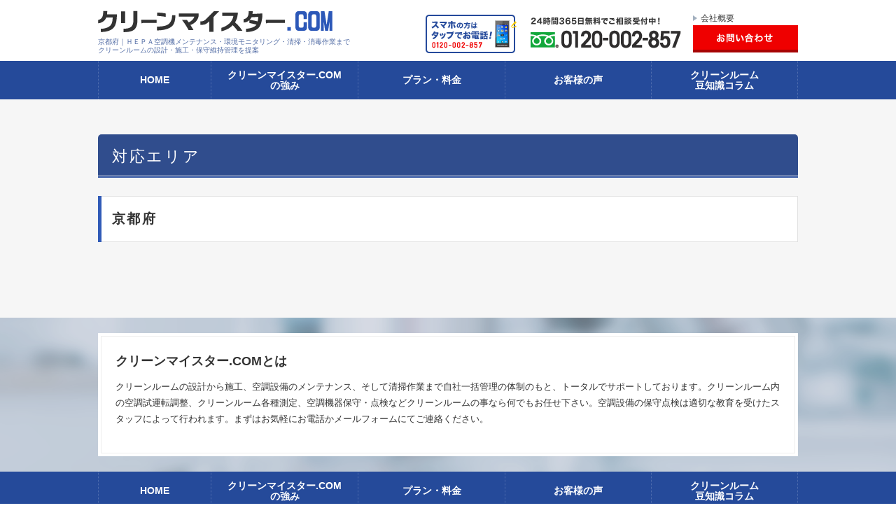

--- FILE ---
content_type: text/html; charset=UTF-8
request_url: https://cleanroom-maintenance.com/area/pref_kyoto/
body_size: 5802
content:
<!DOCTYPE HTML>
<html lang="ja">
<head>
<meta charset="utf-8">
<meta name="viewport" content="width=1000">
<title>京都府 | クリーンルームの設計・施工、空調設備メンテナンス｜クリーンマイスター.COM</title>
<meta name="description" content="京都府｜クリーンルームメンテナンス・保守・維持管理は当社にお任せください。特に空調機メンテナンスは10,000台以上の実績！なぜ当社が選ばれるのか？4ツのポイントをごらんください。全国対応・低コスト・クリーンルーム設計・施工を安価にご提案！">
<meta name="keywords" content="京都府,クリーンルーム,メンテナンス,HEPA,空調機,修理,保守,環境モニタリング,測定,清掃,消毒,設計,施工,維持管理,HEPAフィルター販売,ULPAフィルター販売,エアシャワー販売,クリーンルーム用清掃器材販売,洗浄剤販売">
<!-- favicon -->
<link rel="icon" href="https://cleanroom-maintenance.com/cms/wp-content/themes/cleanroom/img/common/favicon.ico">
<!-- css -->
<link rel="stylesheet" href="https://cleanroom-maintenance.com/cms/wp-content/themes/cleanroom/css/reset.css">
<link rel="stylesheet" href="https://cleanroom-maintenance.com/cms/wp-content/themes/cleanroom/css/common.css">
<link rel="stylesheet" href="https://cleanroom-maintenance.com/cms/wp-content/themes/cleanroom/css/unique.css">
<link rel="stylesheet" href="https://cleanroom-maintenance.com/cms/wp-content/themes/cleanroom/style.css">
<meta name='robots' content='max-image-preview:large' />
	<style>img:is([sizes="auto" i], [sizes^="auto," i]) { contain-intrinsic-size: 3000px 1500px }</style>
	
<!-- All in One SEO Pack 2.3.12.1 by Michael Torbert of Semper Fi Web Design[107,156] -->
<link rel="canonical" href="https://cleanroom-maintenance.com/area/pref_kyoto/" />
<!-- /all in one seo pack -->
<link rel='stylesheet' id='wp-block-library-css' href='https://cleanroom-maintenance.com/cms/wp-includes/css/dist/block-library/style.min.css?ver=6.8.3' type='text/css' media='all' />
<style id='classic-theme-styles-inline-css' type='text/css'>
/*! This file is auto-generated */
.wp-block-button__link{color:#fff;background-color:#32373c;border-radius:9999px;box-shadow:none;text-decoration:none;padding:calc(.667em + 2px) calc(1.333em + 2px);font-size:1.125em}.wp-block-file__button{background:#32373c;color:#fff;text-decoration:none}
</style>
<style id='global-styles-inline-css' type='text/css'>
:root{--wp--preset--aspect-ratio--square: 1;--wp--preset--aspect-ratio--4-3: 4/3;--wp--preset--aspect-ratio--3-4: 3/4;--wp--preset--aspect-ratio--3-2: 3/2;--wp--preset--aspect-ratio--2-3: 2/3;--wp--preset--aspect-ratio--16-9: 16/9;--wp--preset--aspect-ratio--9-16: 9/16;--wp--preset--color--black: #000000;--wp--preset--color--cyan-bluish-gray: #abb8c3;--wp--preset--color--white: #ffffff;--wp--preset--color--pale-pink: #f78da7;--wp--preset--color--vivid-red: #cf2e2e;--wp--preset--color--luminous-vivid-orange: #ff6900;--wp--preset--color--luminous-vivid-amber: #fcb900;--wp--preset--color--light-green-cyan: #7bdcb5;--wp--preset--color--vivid-green-cyan: #00d084;--wp--preset--color--pale-cyan-blue: #8ed1fc;--wp--preset--color--vivid-cyan-blue: #0693e3;--wp--preset--color--vivid-purple: #9b51e0;--wp--preset--gradient--vivid-cyan-blue-to-vivid-purple: linear-gradient(135deg,rgba(6,147,227,1) 0%,rgb(155,81,224) 100%);--wp--preset--gradient--light-green-cyan-to-vivid-green-cyan: linear-gradient(135deg,rgb(122,220,180) 0%,rgb(0,208,130) 100%);--wp--preset--gradient--luminous-vivid-amber-to-luminous-vivid-orange: linear-gradient(135deg,rgba(252,185,0,1) 0%,rgba(255,105,0,1) 100%);--wp--preset--gradient--luminous-vivid-orange-to-vivid-red: linear-gradient(135deg,rgba(255,105,0,1) 0%,rgb(207,46,46) 100%);--wp--preset--gradient--very-light-gray-to-cyan-bluish-gray: linear-gradient(135deg,rgb(238,238,238) 0%,rgb(169,184,195) 100%);--wp--preset--gradient--cool-to-warm-spectrum: linear-gradient(135deg,rgb(74,234,220) 0%,rgb(151,120,209) 20%,rgb(207,42,186) 40%,rgb(238,44,130) 60%,rgb(251,105,98) 80%,rgb(254,248,76) 100%);--wp--preset--gradient--blush-light-purple: linear-gradient(135deg,rgb(255,206,236) 0%,rgb(152,150,240) 100%);--wp--preset--gradient--blush-bordeaux: linear-gradient(135deg,rgb(254,205,165) 0%,rgb(254,45,45) 50%,rgb(107,0,62) 100%);--wp--preset--gradient--luminous-dusk: linear-gradient(135deg,rgb(255,203,112) 0%,rgb(199,81,192) 50%,rgb(65,88,208) 100%);--wp--preset--gradient--pale-ocean: linear-gradient(135deg,rgb(255,245,203) 0%,rgb(182,227,212) 50%,rgb(51,167,181) 100%);--wp--preset--gradient--electric-grass: linear-gradient(135deg,rgb(202,248,128) 0%,rgb(113,206,126) 100%);--wp--preset--gradient--midnight: linear-gradient(135deg,rgb(2,3,129) 0%,rgb(40,116,252) 100%);--wp--preset--font-size--small: 13px;--wp--preset--font-size--medium: 20px;--wp--preset--font-size--large: 36px;--wp--preset--font-size--x-large: 42px;--wp--preset--spacing--20: 0.44rem;--wp--preset--spacing--30: 0.67rem;--wp--preset--spacing--40: 1rem;--wp--preset--spacing--50: 1.5rem;--wp--preset--spacing--60: 2.25rem;--wp--preset--spacing--70: 3.38rem;--wp--preset--spacing--80: 5.06rem;--wp--preset--shadow--natural: 6px 6px 9px rgba(0, 0, 0, 0.2);--wp--preset--shadow--deep: 12px 12px 50px rgba(0, 0, 0, 0.4);--wp--preset--shadow--sharp: 6px 6px 0px rgba(0, 0, 0, 0.2);--wp--preset--shadow--outlined: 6px 6px 0px -3px rgba(255, 255, 255, 1), 6px 6px rgba(0, 0, 0, 1);--wp--preset--shadow--crisp: 6px 6px 0px rgba(0, 0, 0, 1);}:where(.is-layout-flex){gap: 0.5em;}:where(.is-layout-grid){gap: 0.5em;}body .is-layout-flex{display: flex;}.is-layout-flex{flex-wrap: wrap;align-items: center;}.is-layout-flex > :is(*, div){margin: 0;}body .is-layout-grid{display: grid;}.is-layout-grid > :is(*, div){margin: 0;}:where(.wp-block-columns.is-layout-flex){gap: 2em;}:where(.wp-block-columns.is-layout-grid){gap: 2em;}:where(.wp-block-post-template.is-layout-flex){gap: 1.25em;}:where(.wp-block-post-template.is-layout-grid){gap: 1.25em;}.has-black-color{color: var(--wp--preset--color--black) !important;}.has-cyan-bluish-gray-color{color: var(--wp--preset--color--cyan-bluish-gray) !important;}.has-white-color{color: var(--wp--preset--color--white) !important;}.has-pale-pink-color{color: var(--wp--preset--color--pale-pink) !important;}.has-vivid-red-color{color: var(--wp--preset--color--vivid-red) !important;}.has-luminous-vivid-orange-color{color: var(--wp--preset--color--luminous-vivid-orange) !important;}.has-luminous-vivid-amber-color{color: var(--wp--preset--color--luminous-vivid-amber) !important;}.has-light-green-cyan-color{color: var(--wp--preset--color--light-green-cyan) !important;}.has-vivid-green-cyan-color{color: var(--wp--preset--color--vivid-green-cyan) !important;}.has-pale-cyan-blue-color{color: var(--wp--preset--color--pale-cyan-blue) !important;}.has-vivid-cyan-blue-color{color: var(--wp--preset--color--vivid-cyan-blue) !important;}.has-vivid-purple-color{color: var(--wp--preset--color--vivid-purple) !important;}.has-black-background-color{background-color: var(--wp--preset--color--black) !important;}.has-cyan-bluish-gray-background-color{background-color: var(--wp--preset--color--cyan-bluish-gray) !important;}.has-white-background-color{background-color: var(--wp--preset--color--white) !important;}.has-pale-pink-background-color{background-color: var(--wp--preset--color--pale-pink) !important;}.has-vivid-red-background-color{background-color: var(--wp--preset--color--vivid-red) !important;}.has-luminous-vivid-orange-background-color{background-color: var(--wp--preset--color--luminous-vivid-orange) !important;}.has-luminous-vivid-amber-background-color{background-color: var(--wp--preset--color--luminous-vivid-amber) !important;}.has-light-green-cyan-background-color{background-color: var(--wp--preset--color--light-green-cyan) !important;}.has-vivid-green-cyan-background-color{background-color: var(--wp--preset--color--vivid-green-cyan) !important;}.has-pale-cyan-blue-background-color{background-color: var(--wp--preset--color--pale-cyan-blue) !important;}.has-vivid-cyan-blue-background-color{background-color: var(--wp--preset--color--vivid-cyan-blue) !important;}.has-vivid-purple-background-color{background-color: var(--wp--preset--color--vivid-purple) !important;}.has-black-border-color{border-color: var(--wp--preset--color--black) !important;}.has-cyan-bluish-gray-border-color{border-color: var(--wp--preset--color--cyan-bluish-gray) !important;}.has-white-border-color{border-color: var(--wp--preset--color--white) !important;}.has-pale-pink-border-color{border-color: var(--wp--preset--color--pale-pink) !important;}.has-vivid-red-border-color{border-color: var(--wp--preset--color--vivid-red) !important;}.has-luminous-vivid-orange-border-color{border-color: var(--wp--preset--color--luminous-vivid-orange) !important;}.has-luminous-vivid-amber-border-color{border-color: var(--wp--preset--color--luminous-vivid-amber) !important;}.has-light-green-cyan-border-color{border-color: var(--wp--preset--color--light-green-cyan) !important;}.has-vivid-green-cyan-border-color{border-color: var(--wp--preset--color--vivid-green-cyan) !important;}.has-pale-cyan-blue-border-color{border-color: var(--wp--preset--color--pale-cyan-blue) !important;}.has-vivid-cyan-blue-border-color{border-color: var(--wp--preset--color--vivid-cyan-blue) !important;}.has-vivid-purple-border-color{border-color: var(--wp--preset--color--vivid-purple) !important;}.has-vivid-cyan-blue-to-vivid-purple-gradient-background{background: var(--wp--preset--gradient--vivid-cyan-blue-to-vivid-purple) !important;}.has-light-green-cyan-to-vivid-green-cyan-gradient-background{background: var(--wp--preset--gradient--light-green-cyan-to-vivid-green-cyan) !important;}.has-luminous-vivid-amber-to-luminous-vivid-orange-gradient-background{background: var(--wp--preset--gradient--luminous-vivid-amber-to-luminous-vivid-orange) !important;}.has-luminous-vivid-orange-to-vivid-red-gradient-background{background: var(--wp--preset--gradient--luminous-vivid-orange-to-vivid-red) !important;}.has-very-light-gray-to-cyan-bluish-gray-gradient-background{background: var(--wp--preset--gradient--very-light-gray-to-cyan-bluish-gray) !important;}.has-cool-to-warm-spectrum-gradient-background{background: var(--wp--preset--gradient--cool-to-warm-spectrum) !important;}.has-blush-light-purple-gradient-background{background: var(--wp--preset--gradient--blush-light-purple) !important;}.has-blush-bordeaux-gradient-background{background: var(--wp--preset--gradient--blush-bordeaux) !important;}.has-luminous-dusk-gradient-background{background: var(--wp--preset--gradient--luminous-dusk) !important;}.has-pale-ocean-gradient-background{background: var(--wp--preset--gradient--pale-ocean) !important;}.has-electric-grass-gradient-background{background: var(--wp--preset--gradient--electric-grass) !important;}.has-midnight-gradient-background{background: var(--wp--preset--gradient--midnight) !important;}.has-small-font-size{font-size: var(--wp--preset--font-size--small) !important;}.has-medium-font-size{font-size: var(--wp--preset--font-size--medium) !important;}.has-large-font-size{font-size: var(--wp--preset--font-size--large) !important;}.has-x-large-font-size{font-size: var(--wp--preset--font-size--x-large) !important;}
:where(.wp-block-post-template.is-layout-flex){gap: 1.25em;}:where(.wp-block-post-template.is-layout-grid){gap: 1.25em;}
:where(.wp-block-columns.is-layout-flex){gap: 2em;}:where(.wp-block-columns.is-layout-grid){gap: 2em;}
:root :where(.wp-block-pullquote){font-size: 1.5em;line-height: 1.6;}
</style>
<link rel='stylesheet' id='contact-form-7-css' href='https://cleanroom-maintenance.com/cms/wp-content/plugins/contact-form-7/includes/css/styles.css?ver=6.1.4' type='text/css' media='all' />
<link rel='stylesheet' id='wp-pagenavi-css' href='https://cleanroom-maintenance.com/cms/wp-content/plugins/wp-pagenavi/pagenavi-css.css?ver=2.70' type='text/css' media='all' />

<!-- Google Tag Manager -->
<script>(function(w,d,s,l,i){w[l]=w[l]||[];w[l].push({'gtm.start':
new Date().getTime(),event:'gtm.js'});var f=d.getElementsByTagName(s)[0],
j=d.createElement(s),dl=l!='dataLayer'?'&l='+l:'';j.async=true;j.src=
'https://www.googletagmanager.com/gtm.js?id='+i+dl;f.parentNode.insertBefore(j,f);
})(window,document,'script','dataLayer','GTM-TJ59CD7B');</script>
<!-- End Google Tag Manager -->
</head>
<body id="area">
<!-- Google Tag Manager (noscript) -->
<noscript><iframe src="https://www.googletagmanager.com/ns.html?id=GTM-TJ59CD7B"
height="0" width="0" style="display:none;visibility:hidden"></iframe></noscript>
<!-- End Google Tag Manager (noscript) -->
<div id="wrapper">
	<header id="gHeader" role="banner" itemscope itemtype="https://schema.org/WPHeader">
		<div class="inner cf">
			<div class="headerLeft fl">
			<p class="logo"><a href="https://cleanroom-maintenance.com/"><img src="https://cleanroom-maintenance.com/cms/wp-content/themes/cleanroom/img/common/header/logo.png" alt="クリーンマイスター.COM"></a></p>
			<p class="tit fs10">京都府｜ＨＥＰＡ空調機メンテナンス・環境モニタリング・清掃・消毒作業まで<br>クリーンルームの設計・施工・保守維持管理を提案</p>
			</div>
			<!-- /.headerLeft -->
			<div class="headerRight fr cf">
				<div class="telArea fl mt25 mr15">
					<p class="tap"><a href="tel:0120002857"><img src="https://cleanroom-maintenance.com/cms/wp-content/themes/cleanroom/img/common/header/btn_tel01.png" alt="スマホの方はタップでお電話！"></a></p>
					<p class="tel"><img src="https://cleanroom-maintenance.com/cms/wp-content/themes/cleanroom/img/common/header/txt_tel01.png" alt="24時間365日無料でご相談受付中！ 0120-"></p>
				</div>
				<div class="contact fl">
					<ul class="subNav cf fs12">
						<li class="fl"><a href="https://cleanroom-maintenance.com/company/">会社概要</a></li>
					</ul>
					<p class="btn fl"><a href="https://cleanroom-maintenance.com/contact/"><img src="https://cleanroom-maintenance.com/cms/wp-content/themes/cleanroom/img/common/header/btn_contact01_n.png" alt="お問い合わせ"></a></p>
				</div>
			</div>
			<!-- /.headerRight -->
		</div>
	</header>
	<!-- /#gHeader -->
	<nav id="gNav" role="navigation" itemscope itemtype="https://www.schema.org/SiteNavigationElement">
		<div class="inner cf">
			<ul>
				<li itemprop="name"><a href="https://cleanroom-maintenance.com/" itemprop="URL">HOME</a></li>
				<li itemprop="name"><a href="https://cleanroom-maintenance.com/strong/" itemprop="URL">クリーンマイスター.COM<br>の強み</a></li>
				<li itemprop="name"><a href="https://cleanroom-maintenance.com/price/" itemprop="URL">プラン・料金</a></li>
				<li itemprop="name"><a href="https://cleanroom-maintenance.com/voice/" itemprop="URL">お客様の声</a></li>
				<li itemprop="name"><a href="https://cleanroom-maintenance.com/column/" itemprop="URL">クリーンルーム<br>豆知識コラム</a></li>
			</ul>
		</div>
	</nav>
	<!-- /#gNav -->



	<main role="main" id="main">
		<div class="mainIn inner cf pt50">
			<div id="contents" class="fr">
				<p class="titCmn01">対応エリア</p>
				<article class="secCmn01 singlePage">
																<h1 id="postID108" class="titCmn02">京都府</h1>
						<div class="boxBody01"></div>
																			</article>
			</div>
		</div>
	</main>
	<!-- /#main -->
	<footer id="gFooter" role="contentinfo" itemscope itemtype="https://schema.org/WPFooter">
		<div class="js-pagetop pagetop"><a href="#top"><img src="https://cleanroom-maintenance.com/cms/wp-content/themes/cleanroom/img/common/footer/btn_pagetop01_n.png" alt="ページトップへ"></a></div>
		<div class="footerContents">
			<div class="inner">
				<p class="tit fs18 bold mb10">クリーンマイスター.COMとは</p>
				<p class="txt fs13 lh18">クリーンルームの設計から施工、空調設備のメンテナンス、そして清掃作業まで自社一括管理の体制のもと、トータルでサポートしております。クリーンルーム内の空調試運転調整、クリーンルーム各種測定、空調機器保守・点検などクリーンルームの事なら何でもお任せ下さい。空調設備の保守点検は適切な教育を受けたスタッフによって行われます。まずはお気軽にお電話かメールフォームにてご連絡ください。</p>
			</div>
		</div>
		<!-- /.footerContents -->
		<div class="footerNav" id="footenNav">
			<div class="inner cf">
				<ul class="inner fs12">
					<li><a href="https://cleanroom-maintenance.com/">HOME</a></li>
					<li><a href="https://cleanroom-maintenance.com/strong/">クリーンマイスター.COM<br>の強み</a></li>
					<li><a href="https://cleanroom-maintenance.com/price/">プラン・料金</a></li>
					<li><a href="https://cleanroom-maintenance.com/voice/">お客様の声</a></li>
					<li><a href="https://cleanroom-maintenance.com/column/">クリーンルーム<br>豆知識コラム</a></li>
				</ul>
			</div>
		</div>
		<!-- /.footerBottom -->
		<div class="footerBottom">
			<div class="inner cf">
				<div class="footerLeft fl">
				<p class="logo mt20 mb10"><a href="https://cleanroom-maintenance.com/"><img src="https://cleanroom-maintenance.com/cms/wp-content/themes/cleanroom/img/common/header/logo.png" alt="クリーンマイスター.COM"></a></p>
				<p class="tit fs10">近畿地区（大阪・京都・滋賀・兵庫・奈良・和歌山）の安心・信頼の品質管理を支えるクリーンルームメンテナンス専門サイト</p>
				</div>
				<!-- /.footerLeft -->
				<div class="footerRight fr cf">
					<div class="telArea fl mt25 mr15">
						<p class="tel"><img src="https://cleanroom-maintenance.com/cms/wp-content/themes/cleanroom/img/common/header/txt_tel01.png" alt="24時間365日無料でご相談受付中！ 0120-"></p>
					</div>
					<div class="contact fl">
						<ul class="subNav cf fs12">
							<li class="fl"><a href="https://cleanroom-maintenance.com/company/">会社概要</a></li>
						</ul>
						<p class="btn fl"><a href="https://cleanroom-maintenance.com/contact/"><img src="https://cleanroom-maintenance.com/cms/wp-content/themes/cleanroom/img/common/header/btn_contact01_n.png" alt="お問い合わせ"></a></p>
					</div>
					<p class="btnTell fl"><a href="tel:0120-002-857"><img src="/cms/wp-content/themes/cleanroom/img/common/header/btn_tel01.png" alt="スマホの方はタップでお電話！"></a></p>
				</div>
				<!-- /.footerRight -->
			</div>
			<p class="areaLine">
				<a href="https://line.me/R/ti/p/%40vqh1805m" target="_blank"><img src="/cms/wp-content/themes/cleanroom/img/common/footer/btn_line01.png" alt="LINEの友達申請はこちらから"></a>
			</p>
			<!-- /.areaLine -->
		</div>
		<!-- /.footerBottom -->
		<div class="copyWrap pt15 pb15">
			<div class="inner cf">
				<p class="copy fs12">Copyright &copy; クリーンマイスター.COM. All Rights Reserved.</p>
			</div>
		</div>
		<!-- /.copyWrap -->
	</footer>
	<!-- /#gFooter -->
</div>
<!-- /#wrapper -->
<script src="https://cleanroom-maintenance.com/cms/wp-content/themes/cleanroom/js/common.js"></script>
<script src="https://cleanroom-maintenance.com/cms/wp-content/themes/cleanroom/js/jquery.matchHeight.js"></script>
<script>
(function($){
"use strict";

$(window).on("load",function(){
	$('.matchHeight').matchHeight();
});

})(jQuery);
</script>
<script type="speculationrules">
{"prefetch":[{"source":"document","where":{"and":[{"href_matches":"\/*"},{"not":{"href_matches":["\/cms\/wp-*.php","\/cms\/wp-admin\/*","\/cms\/wp-content\/uploads\/*","\/cms\/wp-content\/*","\/cms\/wp-content\/plugins\/*","\/cms\/wp-content\/themes\/cleanroom\/*","\/*\\?(.+)"]}},{"not":{"selector_matches":"a[rel~=\"nofollow\"]"}},{"not":{"selector_matches":".no-prefetch, .no-prefetch a"}}]},"eagerness":"conservative"}]}
</script>
<script type="text/javascript" src="https://cleanroom-maintenance.com/cms/wp-includes/js/dist/hooks.min.js?ver=4d63a3d491d11ffd8ac6" id="wp-hooks-js"></script>
<script type="text/javascript" src="https://cleanroom-maintenance.com/cms/wp-includes/js/dist/i18n.min.js?ver=5e580eb46a90c2b997e6" id="wp-i18n-js"></script>
<script type="text/javascript" id="wp-i18n-js-after">
/* <![CDATA[ */
wp.i18n.setLocaleData( { 'text direction\u0004ltr': [ 'ltr' ] } );
/* ]]> */
</script>
<script type="text/javascript" src="https://cleanroom-maintenance.com/cms/wp-content/plugins/contact-form-7/includes/swv/js/index.js?ver=6.1.4" id="swv-js"></script>
<script type="text/javascript" id="contact-form-7-js-translations">
/* <![CDATA[ */
( function( domain, translations ) {
	var localeData = translations.locale_data[ domain ] || translations.locale_data.messages;
	localeData[""].domain = domain;
	wp.i18n.setLocaleData( localeData, domain );
} )( "contact-form-7", {"translation-revision-date":"2025-11-30 08:12:23+0000","generator":"GlotPress\/4.0.3","domain":"messages","locale_data":{"messages":{"":{"domain":"messages","plural-forms":"nplurals=1; plural=0;","lang":"ja_JP"},"This contact form is placed in the wrong place.":["\u3053\u306e\u30b3\u30f3\u30bf\u30af\u30c8\u30d5\u30a9\u30fc\u30e0\u306f\u9593\u9055\u3063\u305f\u4f4d\u7f6e\u306b\u7f6e\u304b\u308c\u3066\u3044\u307e\u3059\u3002"],"Error:":["\u30a8\u30e9\u30fc:"]}},"comment":{"reference":"includes\/js\/index.js"}} );
/* ]]> */
</script>
<script type="text/javascript" id="contact-form-7-js-before">
/* <![CDATA[ */
var wpcf7 = {
    "api": {
        "root": "https:\/\/cleanroom-maintenance.com\/wp-json\/",
        "namespace": "contact-form-7\/v1"
    }
};
/* ]]> */
</script>
<script type="text/javascript" src="https://cleanroom-maintenance.com/cms/wp-content/plugins/contact-form-7/includes/js/index.js?ver=6.1.4" id="contact-form-7-js"></script>
</body>
</html>

--- FILE ---
content_type: text/css
request_url: https://cleanroom-maintenance.com/cms/wp-content/themes/cleanroom/css/common.css
body_size: 3768
content:
@charset 'UTF-8';
/*!
============================ Common CSS ============================

	共通CSS
		1. General
		2. Layout
		3. Utility

--------------------------------------------------------------------

		z-index
			~1000	used by slick
			2000~	fixed header
			3000~	news at HOME
			4000~	gNav
			5000~	fixed button at HOME

====================================================================
*/
/*!!! 1. General
*******************************************************************/
*,
:after,
:before {
	-o-box-sizing: border-box;
	-ms-box-sizing: border-box;
	box-sizing: border-box;
}

html {
	overflow: auto;
	font-size: 13px;
	-webkit-font-smoothing: antialiased;
}

body {
	overflow: hidden;
	min-width: 1000px;
	font-family: 'メイリオ',Meiryo,'ＭＳ Ｐゴシック','Hiragino Kaku Gothic Pro','ヒラギノ角ゴ Pro W3',sans-serif;
	color: #333;
	font-size: 13px;
	line-height: 1.7;
	letter-spacing: 0;
	background: #fff;
	-webkit-text-size-adjust: 100%;
	-ms-text-size-adjust: 100%;
}

a {
	color: inherit;
	text-decoration: none;
}

/*! clearfix
======================================================= */
.cf:after {
	content: '';
	display: block;
	clear: both;
}

/*!!! 2. Layout
*******************************************************************/
#wrapper {
	position: relative;
}

.inner {
	width: 1000px;
	margin: 0 auto;
}

/*! .cmnContact01
======================================================= */
.cmnContact01 {
	box-sizing: border-box;
	height: 262px;
	padding: 40px 0 0 28px;
	background: url('../img/common/inc_contact/bg_contact01.png') no-repeat;
}
.cmnContact01 .contactTit {
	padding-bottom: 40px;
}
.cmnContact01 .tel {
	padding-right: 11px;
}
.cmnContact01 .btn {
	padding-top: 1px;
}

/*! .cmnTable01
======================================================= */
.cmnTable01 {
	width: 100%;
	border: 1px solid #d1d1d1;
}
.cmnTable01 th,
.cmnTable01 td {
	border: 1px solid #d1d1d1;
}
.cmnTable01 th {
	text-align: center;
	background-color: #f6f6f6;
	padding: 5px 0;
}
.cmnTable01 td {
	font-size: 12px;
	padding: 7px 18px 6px 18px;
}

/*! .cmnBtnArea01
======================================================= */
.cmnBtnArea01 {
	background: url('../img/common//bg_pattern01.png');
	padding: 22px 0 23px;
	text-align: center;
}

/*! .wp-pagenavi
======================================================= */
.wp-pagenavi {
	text-align: center;
	margin: 30px auto;
}


/*! #gHeader
======================================================= */
#gHeader {
	width: 100%;
}
#gHeader .headerLeft .logo{
	margin:15px 0 8px;
}
#gHeader .headerLeft .tit {
	width: 460px;
	color: #546ea6;
	font-weight: normal;
	line-height: 1.2;
}
#gHeader .telArea {
	position: relative;
	margin: 24px 17px 0 0;
}
#gHeader .telArea .tap{
	position:absolute;
	top: -3px;
	left: -150px;
}
#gHeader .contact {
	margin-bottom: 12px;
}
#gHeader .contact .subNav {
	margin: 16px 0 0;
}
#gHeader .contact .subNav li a:before {
	content: '';
	display: inline-block;
	width: 0;
	height: 0;
	border-style: solid;
	border-width: 4px 0 4px 6px;
	border-color: transparent transparent transparent #a3b0bf;
	margin-right: 5px;
}
#gHeader .contact .subNav li a:hover {
	text-decoration: underline;
}

/*! #gNav
======================================================= */
#gNav {
	background: #254a9a;
}
#gNav ul {
	display: table;
	table-layout: fixed;
}
#gNav li {
	display: table-cell;
	border-left: 1px dotted #516eaf;
	vertical-align: middle;
}
#gNav li:last-child {
	border-right: 1px dotted #516eaf;
}
#gNav li a {
	display: block;
	font-size: 14px;
	line-height: 1.14;
	color: #fff;
	padding: 13px 0 12px;
	font-weight: bold;
	text-align: center;
}

#gNav li:nth-child(1) {
	z-index: 6;
	width: 161px;
}

#gNav li:nth-child(2) {
	z-index: 5;
	width: 210px;
}

#gNav li:nth-child(3) {
	z-index: 4;
	width: 210px;
}

#gNav li:nth-child(4) {
	z-index: 3;
	width: 209px;
}

#gNav li:nth-child(5) {
	z-index: 2;
	width: 210px;
}

/*! current */
#home #gNav li:nth-child(1) {
	background-color: #1c3c81;
}

#strong #gNav li:nth-child(2) {
	background-color: #1c3c81;
}

#price #gNav li:nth-child(3) {
	background-color: #1c3c81;
}

#voice #gNav li:nth-child(4) {
	background-color: #1c3c81;
}

#column #gNav li:nth-child(5) {
	background-color: #1c3c81;
}

#gNav li:hover {
	background-color: #1c3c81;
}
/*! #mainArea
======================================================= */
#home #mainArea {
	background: url('../img/home/bg_mv01.jpg') no-repeat center 10px;
	background-color: #d8e3f0;
	height: 540px;
}
#home #mainArea .inner {
	position: relative;
	height: 540px;
}
#home #mainArea .inner:before {
	position: absolute;
	top: 0;
	left: 0;
	content: '';
	width: 1000px;
	height: 10px;
	background-color: #dfeaf7;
}
#home #mainArea .inner:after {
	position: absolute;
	bottom: 0;
	left: 0;
	content: '';
	width: 1000px;
	height: 10px;
	background-color: #dfeaf7;
}
#home #mainArea .inner .tit {
	position: absolute;
	top: 99px;
	left: 28px;
}
#home #mainArea .inner .count {
	position: absolute;
	top: 165px;
	left: 320px;
	width: 109px;
}
#home #mainArea .inner .count .countTxt {
	position: absolute;
	top: 30px;
	text-align: center;
	width: 100%;
	color: #ffe42d;
	font-weight: bold;
}
#home #mainArea .inner .count .countTxt .num {
	display: inline-block;
	font-size: 30px;
	vertical-align: 0;
	margin-bottom: -10px;
}
#home #mainArea .inner .count .countTxt .case {
	display: inline-block;
	margin-left: 0;
	font-size: 16px;
}
#home #mainArea .inner .support {
	position: absolute;
	top: 298px;
	left: 30px;
}

/*! Common Parts
======================================================= */
.secCmn01 {
	padding-bottom: 50px;
}

.boxBody01 {
	padding-bottom: 40px;
}

/* 個別記事用タイトル */
.titCmn01 {
	display: block;
	border-radius: 5px 5px 0 0;
	color: #fff;
	font-size: 22px;
	letter-spacing: .12em;
	line-height: 1.3;
	padding: 18px 20px 12px;
	position: relative;
	background-color: #304d8d;
	margin-bottom: 30px;
}
.titCmn01:after {
	position: absolute;
	left: 0;
	bottom: -4px;
	content: '';
	width: 100%;
	height: 4px;
	background: url('../img/common/bg_tit02.png') repeat-x 0 bottom;
}

.titCmn02 {
	display: block;
	background-color: #fff;
	border-top: 1px solid #e1e1e1;
	border-right: 1px solid #e1e1e1;
	border-bottom: 1px solid #e1e1e1;
	font-size: 19px;
	letter-spacing: .12em;
	line-height: 1.3;
	padding: 20px 15px 20px 20px;
	margin-bottom: 18px;
	position: relative;
}
.titCmn02:before {
	content: '';
	position: absolute;
	top: -1px;
	left: 0;
	width: 5px;
	height: calc(100% + 2px);
	background-color: #305ab7;
}

.titCmn03 {
	display: block;
	background-color: #e6e6e6;
	border-top: 1px solid #e1e1e1;
	border-right: 1px solid #e1e1e1;
	border-bottom: 1px solid #e1e1e1;
	font-size: 17px;
	letter-spacing: .12em;
	line-height: 1.3;
	padding: 16px 16px 14px 20px;
	margin-bottom: 13px;
	position: relative;
}
.titCmn03:before {
	content: '';
	position: absolute;
	top: -1px;
	left: 0;
	width: 4px;
	height: calc(100% + 2px);
	background-color: #254a9b;
}
.titCmn03:after {
	content: '';
	position: absolute;
	top: 50%;
	left: 4px;
	margin-top: -5px;
	width: 0;
	height: 0;
	border-style: solid;
	border-width: 5px 0 5px 5px;
	border-color: transparent transparent transparent #254a9b;
}

.titCmn04 {
	display: block;
	color: #fff;
	font-size: 17px;
	letter-spacing: .12em;
	line-height: 1.3;
	background-color: #2b52a5;
	border-left: 7px solid #2a7bc8;
	padding: 10px 10px 8px 10px;
	margin-bottom: 13px;
}

.titCmn05 {
	display: block;
	color: #304d8d;
	font-size: 16px;
	letter-spacing: .12em;
	line-height: 1.3;
	padding: 0 12px 6px 22px;
	margin-bottom: 12px;
	position: relative;
	border-bottom: 2px dotted #c5c5c5;
}
.titCmn05:before {
	left: 0;
	top: 50%;
	content: '';
	background-color: #fff;
	position: absolute;
	width: 14px;
	height: 14px;
	border-radius: 7px;
	border: 4px solid #569fe4;
	margin-top: -11px;
}

.secCmn01 p {
	overflow: hidden;
	padding-bottom: 25px;
}
.secCmn01 p a {
	color: #254a9b;
	text-decoration: underline;
}
.secCmn01 p a:hover {
	text-decoration: none;
}

/*! #main
======================================================= */
#main {
	background-color: #f6f6f6;
}

/*! #side
======================================================= */
#side {
	width: 230px;
	display: none;
}

#side .sideNavList {
	background-color: #ebebeb;
	width: 100%;
	padding: 5px;
}
#side .sideNavList li {
	display: table;
	box-sizing: border-box;
	width: 100%;
	height: 49px;
	background: url('../img/common/side/bg_sidenav01.png') no-repeat 1px 1px;
	background-color: #fff;
	border-top: 1px solid #dcdcdc;
	border-left: 1px solid #dcdcdc;
	border-right: 1px solid #dcdcdc;
}
#side .sideNavList li:hover {
	background-color: #ebebeb;
}
#side .sideNavList li a {
	font-size: 12px;
	line-height: 1.3;
	display: table-cell;
	vertical-align: middle;
	padding-left: 22px;
}

/*! #contents
======================================================= */
#contents {
	width: 1000px;
	letter-spacing: .06em;
}

body:not(#home) #contents {
	width: 1000px;
	letter-spacing: .06em;
}

/*! #gFooter
======================================================= */
#gFooter {
	position: relative;
}

/* .pagetop */
#gFooter .pagetop {
	position: fixed;
	bottom: 30px;
	right: 30px;
	z-index: 5000;
	display: none;
}
#gFooter .pagetop a {
	display: block;
}

#gFooter .is-pagetop {
	position: absolute;
	top: 136px;
	right: 30px;
}

/* .footerContents */
#gFooter .footerContents {
	box-sizing: border-box;
	background: url('../img/common/footer/bg_footer_contents01.png') no-repeat center center;
	background-size: cover;
	height: 220px;
	padding-top: 22px;
}
#gFooter .footerContents .inner {
	box-sizing: border-box;
	height: 176px;
	background-color: #fff;
	box-shadow: 0 0 0 4px #fff inset,0 0 0 5px #eee inset;
	padding: 25px;
}

#footenNav {
	background: #254a9a;
}
#footenNav ul {
	display: table;
	table-layout: fixed;
}
#footenNav li {
	display: table-cell;
	border-left: 1px dotted #516eaf;
	vertical-align: middle;
}
#footenNav li:last-child {
	border-right: 1px dotted #516eaf;
}
#footenNav li:hover {
	background-color: #1c3c81;
}
#footenNav li a {
	display: block;
	font-size: 14px;
	line-height: 1.14;
	color: #fff;
	padding: 13px 0 12px;
	font-weight: bold;
	text-align: center;
}

#footenNav li:nth-child(1) {
	z-index: 6;
	width: 161px;
}

#footenNav li:nth-child(2) {
	z-index: 5;
	width: 210px;
}

#footenNav li:nth-child(3) {
	z-index: 4;
	width: 210px;
}

#footenNav li:nth-child(4) {
	z-index: 3;
	width: 209px;
}

#footenNav li:nth-child(5) {
	z-index: 2;
	width: 210px;
}

/* .footerBottom */
.footerBottom {
	width: 100%;
	background-color: #eaeaea;
	border-bottom: 1px solid #e0e0e0;
}
.footerBottom .footerLeft {
	width: 440px;
}
.footerBottom .footerLeft .tit {
	color: #546ea6;
	font-weight: bold;
}
.footerBottom .telArea {
	margin: 24px 17px 0 0;
}
.footerBottom .contact {
	margin-bottom: 12px;
}
.footerBottom .contact .subNav {
	margin: 16px 0 0;
}
.footerBottom .contact .subNav li a:before {
	content: '';
	display: inline-block;
	width: 0;
	height: 0;
	border-style: solid;
	border-width: 4px 0 4px 6px;
	border-color: transparent transparent transparent #a3b0bf;
	margin-right: 5px;
}
.footerBottom .contact .subNav li a:hover {
	text-decoration: underline;
}
.footerBottom .btnTell {
	padding-top: 20px;
	margin-left: 18px;
}
.footerBottom .btnTell a {
	display: block;
	background-color: #fff;
	border-radius: 4px;
}
.footerBottom .btnTell a img {
	margin-right: -2px;
}
.areaLine {
	padding: 22px 0 25px;
	background-color: #eaeaea;
	text-align: center;
}



/* .copyWrap */
#gFooter .copyWrap {
	background-color: #eaeaea;
	text-align: center;
}

/*!!! 2. Utility
*******************************************************************/
.ma00 {
	margin: 0;
}

.pa00 {
	padding: 0;
}

.ma05 {
	margin: 5px;
}

.pa05 {
	padding: 5px;
}

.ma10 {
	margin: 10px;
}

.pa10 {
	padding: 10px;
}

.ma15 {
	margin: 15px;
}

.pa15 {
	padding: 15px;
}

.ma20 {
	margin: 20px;
}

.pa20 {
	padding: 20px;
}

.ma25 {
	margin: 25px;
}

.pa25 {
	padding: 25px;
}

.ma30 {
	margin: 30px;
}

.pa30 {
	padding: 30px;
}

.ma35 {
	margin: 35px;
}

.pa35 {
	padding: 35px;
}

.ma40 {
	margin: 40px;
}

.pa40 {
	padding: 40px;
}

.mt00 {
	margin-top: 0;
}

.mr00 {
	margin-right: 0;
}

.mb00 {
	margin-bottom: 0;
}

.ml00 {
	margin-left: 0;
}

.pt00 {
	padding-top: 0;
}

.pb00 {
	padding-bottom: 0;
}

.pl00 {
	padding-left: 0;
}

.pr00 {
	padding-right: 0;
}

.mt05 {
	margin-top: 5px;
}

.mr05 {
	margin-right: 5px;
}

.mb05 {
	margin-bottom: 5px;
}

.ml05 {
	margin-left: 5px;
}

.pt05 {
	padding-top: 5px;
}

.pb05 {
	padding-bottom: 5px;
}

.pl05 {
	padding-left: 5px;
}

.pr05 {
	padding-right: 5px;
}

.mt10 {
	margin-top: 10px;
}

.mb10 {
	margin-bottom: 10px;
}

.ml10 {
	margin-left: 10px;
}

.mr10 {
	margin-right: 10px;
}

.pt10 {
	padding-top: 10px;
}

.pb10 {
	padding-bottom: 10px;
}

.pl10 {
	padding-left: 10px;
}

.pr10 {
	padding-right: 10px;
}

.mt15 {
	margin-top: 15px;
}

.mb15 {
	margin-bottom: 15px;
}

.ml15 {
	margin-left: 15px;
}

.mr15 {
	margin-right: 15px;
}

.pt15 {
	padding-top: 15px;
}

.pb15 {
	padding-bottom: 15px;
}

.pl15 {
	padding-left: 15px;
}

.pr15 {
	padding-right: 15px;
}

.mt20 {
	margin-top: 20px;
}

.mb20 {
	margin-bottom: 20px;
}

.ml20 {
	margin-left: 20px;
}

.mr20 {
	margin-right: 20px;
}

.pt20 {
	padding-top: 20px;
}

.pb20 {
	padding-bottom: 20px;
}

.pl20 {
	padding-left: 20px;
}

.pr20 {
	padding-right: 20px;
}

.mt25 {
	margin-top: 25px;
}

.mb25 {
	margin-bottom: 25px;
}

.ml25 {
	margin-left: 25px;
}

.mr25 {
	margin-right: 25px;
}

.pt25 {
	padding-top: 25px;
}

.pb25 {
	padding-bottom: 25px;
}

.pl25 {
	padding-left: 25px;
}

.pr25 {
	padding-right: 25px;
}

.mt30 {
	margin-top: 30px;
}

.mb30 {
	margin-bottom: 30px;
}

.ml30 {
	margin-left: 30px;
}

.mr30 {
	margin-right: 30px;
}

.pt30 {
	padding-top: 30px;
}

.pb30 {
	padding-bottom: 30px;
}

.pl30 {
	padding-left: 30px;
}

.pr30 {
	padding-right: 30px;
}

.mt35 {
	margin-top: 35px;
}

.mb35 {
	margin-bottom: 35px;
}

.ml35 {
	margin-left: 35px;
}

.mr35 {
	margin-right: 35px;
}

.pt35 {
	padding-top: 35px;
}

.pb35 {
	padding-bottom: 35px;
}

.pl35 {
	padding-left: 35px;
}

.pr35 {
	padding-right: 35px;
}

.mt40 {
	margin-top: 40px;
}

.mb40 {
	margin-bottom: 40px;
}

.ml40 {
	margin-left: 40px;
}

.mr40 {
	margin-right: 40px;
}

.pt40 {
	padding-top: 40px;
}

.pb40 {
	padding-bottom: 40px;
}

.pl40 {
	padding-left: 40px;
}

.pr40 {
	padding-right: 40px;
}

.mt45 {
	margin-top: 45px;
}

.mb45 {
	margin-bottom: 45px;
}

.ml45 {
	margin-left: 45px;
}

.mr45 {
	margin-right: 45px;
}

.pt45 {
	padding-top: 45px;
}

.pb45 {
	padding-bottom: 45px;
}

.pl45 {
	padding-left: 45px;
}

.pr45 {
	padding-right: 45px;
}

.mt50 {
	margin-top: 50px;
}

.mb50 {
	margin-bottom: 50px;
}

.ml50 {
	margin-left: 50px;
}

.mr50 {
	margin-right: 50px;
}

.pt50 {
	padding-top: 50px;
}

.pb50 {
	padding-bottom: 50px;
}

.pl50 {
	padding-left: 50px;
}

.pr50 {
	padding-right: 50px;
}

.mt55 {
	margin-top: 55px;
}

.mb55 {
	margin-bottom: 55px;
}

.ml55 {
	margin-left: 55px;
}

.mr55 {
	margin-right: 55px;
}

.pt55 {
	padding-top: 55px;
}

.pb55 {
	padding-bottom: 55px;
}

.pl55 {
	padding-left: 55px;
}

.pr55 {
	padding-right: 55px;
}

.mt60 {
	margin-top: 60px;
}

.mb60 {
	margin-bottom: 60px;
}

.ml60 {
	margin-left: 60px;
}

.mr60 {
	margin-right: 60px;
}

.pt60 {
	padding-top: 60px;
}

.pb60 {
	padding-bottom: 60px;
}

.pl60 {
	padding-left: 60px;
}

.pr60 {
	padding-right: 60px;
}

.mt65 {
	margin-top: 65px;
}

.mb65 {
	margin-bottom: 65px;
}

.ml65 {
	margin-left: 65px;
}

.mr65 {
	margin-right: 65px;
}

.pt65 {
	padding-top: 65px;
}

.pb65 {
	padding-bottom: 65px;
}

.pl65 {
	padding-left: 65px;
}

.pr65 {
	padding-right: 65px;
}

.mt70 {
	margin-top: 70px;
}

.mb70 {
	margin-bottom: 70px;
}

.ml70 {
	margin-left: 70px;
}

.mr70 {
	margin-right: 70px;
}

.pt70 {
	padding-top: 70px;
}

.pb70 {
	padding-bottom: 70px;
}

.pl70 {
	padding-left: 70px;
}

.pr70 {
	padding-right: 70px;
}

.mt75 {
	margin-top: 75px;
}

.mb75 {
	margin-bottom: 75px;
}

.ml75 {
	margin-left: 75px;
}

.mr75 {
	margin-right: 75px;
}

.pt75 {
	padding-top: 75px;
}

.pb75 {
	padding-bottom: 75px;
}

.pl75 {
	padding-left: 75px;
}

.pr75 {
	padding-right: 75px;
}

.mt80 {
	margin-top: 80px;
}

.mb80 {
	margin-bottom: 80px;
}

.ml80 {
	margin-left: 80px;
}

.mr80 {
	margin-right: 80px;
}

.pt80 {
	padding-top: 80px;
}

.pb80 {
	padding-bottom: 80px;
}

.pl80 {
	padding-left: 80px;
}

.pr80 {
	padding-right: 80px;
}

.mt85 {
	margin-top: 85px;
}

.mb85 {
	margin-bottom: 85px;
}

.ml85 {
	margin-left: 85px;
}

.mr85 {
	margin-right: 85px;
}

.pt85 {
	padding-top: 85px;
}

.pb85 {
	padding-bottom: 85px;
}

.pl85 {
	padding-left: 85px;
}

.pr85 {
	padding-right: 85px;
}

.mt90 {
	margin-top: 90px;
}

.mb90 {
	margin-bottom: 90px;
}

.ml90 {
	margin-left: 90px;
}

.mr90 {
	margin-right: 90px;
}

.pt90 {
	padding-top: 90px;
}

.pb90 {
	padding-bottom: 90px;
}

.pl90 {
	padding-left: 90px;
}

.pr90 {
	padding-right: 90px;
}

.mt95 {
	margin-top: 95px;
}

.mb95 {
	margin-bottom: 95px;
}

.ml95 {
	margin-left: 95px;
}

.mr95 {
	margin-right: 95px;
}

.pt95 {
	padding-top: 95px;
}

.pb95 {
	padding-bottom: 95px;
}

.pl95 {
	padding-left: 95px;
}

.pr95 {
	padding-right: 95px;
}

.mt100 {
	margin-top: 100px;
}

.mb100 {
	margin-bottom: 100px;
}

.ml100 {
	margin-left: 100px;
}

.mr100 {
	margin-right: 100px;
}

.pt100 {
	padding-top: 100px;
}

.pb100 {
	padding-bottom: 100px;
}

.pl100 {
	padding-left: 100px;
}

.pr100 {
	padding-right: 100px;
}

.fl {
	float: left;
}

.fr {
	float: right;
}

.al {
	text-align: left;
}

.ar {
	text-align: right;
}

.ac {
	text-align: center;
}

.nav {
	zoom: 1;
}

.nav:after {
	content: '.';
	display: block;
	height: 0;
	clear: both;
	line-height: 0;
	visibility: hidden;
}

.absolute {
	position: absolute;
}

.relative {
	position: relative;
}

.fixed {
	position: fixed;
}

.static {
	position: static;
}

.fs10 {
	font-size: 10px;
}

.fs11 {
	font-size: 11px;
}

.fs12 {
	font-size: 12px;
}

.fs13 {
	font-size: 13px;
}

.fs14 {
	font-size: 14px;
}

.fs15 {
	font-size: 15px;
}

.fs16 {
	font-size: 16px;
}

.fs18 {
	font-size: 18px;
}

.fs20 {
	font-size: 20px;
}

.fs22 {
	font-size: 22px;
}

.fs24 {
	font-size: 24px;
}

.fs26 {
	font-size: 26px;
}

.fs28 {
	font-size: 28px;
}

.fs30 {
	font-size: 30px;
}

.ml-04 {
	margin-left: -4px;
}

.lh05 {
	line-height: 50%;
}

.lh08 {
	line-height: 80%;
}

.lh09 {
	line-height: 90%;
}

.lh10 {
	line-height: 100%;
}

.lh10 {
	line-height: 100%;
}

.lh11 {
	line-height: 110%;
}

.lh12 {
	line-height: 120%;
}

.lh14 {
	line-height: 140%;
}

.lh15 {
	line-height: 150%;
}

.lh16 {
	line-height: 160%;
}

.lh17 {
	line-height: 160%;
}

.lh18 {
	line-height: 180%;
}

.lh19 {
	line-height: 190%;
}

.lh20 {
	line-height: 200%;
}

.ls {
	letter-spacing: 1.3;
}

.bold {
	font-weight: bold;
}

.alignleft {
	float: left;
	display: block;
	padding: 0 10px 10px 0;
}

.alignright {
	float: right;
	display: block;
	padding: 0 0 10px 10px;
}

.aligncenter {
	display: block;
	margin: 0 auto;
	text-align: center;
	padding: 10px 0;
}

--- FILE ---
content_type: text/css
request_url: https://cleanroom-maintenance.com/cms/wp-content/themes/cleanroom/css/unique.css
body_size: 2077
content:
/*!
============================ Home CSS ==============================

	#home HOME

====================================================================
*/
/*! #topArea
======================================================= */
#home #topArea .box {
	background-color: #fff;
	border-top: 1px solid #e1e1e1;
	border-left: 1px solid #e1e1e1;
	border-right: 1px solid #e1e1e1;
}

#home #topArea .topAreaList {
	border: 1px solid #cfcfcf;
}
#home #topArea .topAreaList li:nth-child(1) {
	border-right: 1px solid #cfcfcf;
}
#home #topArea .topAreaList li .tit {
	position: relative;
}
#home #topArea .topAreaList li .tit:after {
	content: url('../img/common/ico_arw01.png');
	position: absolute;
	top: 17px;
	right: 11px;
}
#home #topArea .topAreaList li a {
	display: block;
}
#home #topArea .topAreaList li a:hover .tit {
	background-color: #eee;
}

/*! #air
======================================================= */
/* .manage .general */
#home #air .manage .general .workList {
	padding: 20px 21px 5px;
	background-color: #fff;
}
#home #air .manage .general .workList li:not(:nth-child(3n)) {
	margin-right: 17px;
}

#home #air .manage .general .numList > li {
	box-sizing: border-box;
	width: 323px;
	border: 1px solid #bcbcbc;
	padding: 2px;
}
#home #air .manage .general .numList > li:not(:nth-child(3n)) {
	margin-right: 14px;
}
#home #air .manage .general .numList > li .box {
	border: 1px solid #e9e9e9;
	background-color: #fff;
}
#home #air .manage .general .numList > li .txt {
	min-height: 5em;
	font-size: 12px;
	padding: 10px 8px 10px 10px;
}

#home #air .manage .general .numList .childList {
	box-sizing: border-box;
	height: 80px;
	padding: 12px 0 0 12px;
	background: url('../img/common/bg_pattern01.png');
}
#home #air .manage .general .numList .childList li {
	box-sizing: border-box;
	float: left;
	padding: 0 0 2px 15px;
	background: url('../img/common/ico_circle01.png') no-repeat 0 3px;
	font-size: 11px;
}
#home #air .manage .general .numList .childList li:nth-child(2n+1) {
	width: 50%;
}
#home #air .manage .general .numList .childList li:nth-child(2n) {
	width: 50%;
}

/* .apposite .measure */
#home #air .apposite .measureIn {
	background-color: #fff;
	padding: 18px 25px 25px;
}

#home #air .apposite .measureList {
	padding: 0 0 0;
}
#home #air .apposite .measureList li {
	box-sizing: border-box;
	float: left;
	width: 460px;
	height: 95px;
}
#home #air .apposite .measureList li:not(:nth-child(2n)) {
	margin-right: 20px;
}
#home #air .apposite .measureList li .tit {
	padding: 0 0 4px 19px;
	margin-bottom: 12px;
	background: url('../img/common/ico_circle_large01.png') no-repeat 0 3px;
	font-size: 15px;
	line-height: 1.5;
	font-weight: bold;
	border-bottom: 2px dotted #c5c5c5;
}
#home #air .apposite .measureList li .txt {
	font-size: 12px;
}

#home #air .apposite .measure .otherList {
	box-sizing: border-box;
	float: left;
	width: 540px;
	height: 90px;
	padding: 18px 0 0 22px;
	border-top: 1px solid #e4e3e3;
	border-right: 1px solid #e4e3e3;
	border-bottom: 1px solid #e4e3e3;
	background: url('../img/common/bg_pattern01.png');
}
#home #air .apposite .measure .otherList li {
	box-sizing: border-box;
	float: left;
	padding: 0 0 2px 15px;
	background: url('../img/common/ico_circle02.png') no-repeat 0 3px;
	font-size: 11px;
}
#home #air .apposite .measure .otherList li:nth-child(3n+1) {
	width: 225px;
}
#home #air .apposite .measure .otherList li:nth-child(3n+2) {
	width: 125px;
}
#home #air .apposite .measure .otherList li:nth-child(3n+3) {
	width: 150px;
}

/* .apposite .guideline */
#home #air .apposite .guidelineIn {
	background-color: #fff;
	padding: 18px 25px 20px;
}

#home #air .apposite .guideline .cmnTable01 {
	margin-bottom: 7px;
}
#home #air .apposite .guideline .cmnTable01 th:nth-child(1) {
	width: 250px;
}
#home #air .apposite .guideline .cmnTable01 th:nth-child(2) {
	width: 290px;
}
#home #air .apposite .guideline .cmnTable01 tr td:nth-child(3) {
	text-align: center;
}

#home #air .apposite .guideline .note {
	font-size: 10px;
	color: #868686;
}

/* .apposite .propose */
#home #air .apposite .proposeIn {
	background-color: #fff;
	padding: 23px 25px 20px;
}

#home #air .apposite .propose .imgList .img {
	margin-left: 7px;
}

#home #air .apposite .proposeList {
	box-sizing: border-box;
	width: 520px;
	padding: 13px 0 0 15px;
	border: 1px solid #e1ecf1;
	background: url('../img/common/bg_pattern02.png');
}
#home #air .apposite .proposeList li {
	box-sizing: border-box;
	float: left;
	padding: 0 0 2px 15px;
	background: url('../img/common/ico_circle01.png') no-repeat 0 3px;
	font-size: 11px;
}
#home #air .apposite .proposeList li:nth-child(2n+1) {
	width: 159px;
}
#home #air .apposite .proposeList li:nth-child(2n) {
	width: 180px;
}

#home #air .apposite .measure .otherList {
	box-sizing: border-box;
	float: left;
	width: 800px;
	height: 90px;
	padding: 18px 0 0 22px;
	border-top: 1px solid #e4e3e3;
	border-right: 1px solid #e4e3e3;
	border-bottom: 1px solid #e4e3e3;
	background: url('../img/common/bg_pattern01.png');
}
#home #air .apposite .measure .otherList li {
	box-sizing: border-box;
	float: left;
	padding: 0 0 2px 15px;
	background: url('../img/common/ico_circle02.png') no-repeat 0 3px;
	font-size: 11px;
}
#home #air .apposite .measure .otherList li:nth-child(3n+1) {
	width: 33%;
}
#home #air .apposite .measure .otherList li:nth-child(3n+2) {
	width: 33%;
}
#home #air .apposite .measure .otherList li:nth-child(3n+3) {
	width: 33%;
}

/* .apposite .flow */
#home #air .apposite .flowList {
	margin: 23px 0 28px;
}
#home #air .apposite .flowList li {
	box-sizing: border-box;
	float: left;
	width: 324px;
	height: 290px;
	padding: 15px 15px 0;
	background-color: #fff;
	border: 4px solid #dfdfdf;
	position: relative;
}
#home #air .apposite .flowList li:not(:last-child) {
	margin-right: 14px;
}
#home #air .apposite .flowList li:nth-child(1):before {
	position: absolute;
	content: url('../img/home/ico_flow01.png');
	top: -4px;
	left: -4px;
}
#home #air .apposite .flowList li:nth-child(2):before {
	position: absolute;
	content: url('../img/home/ico_flow02.png');
	top: -4px;
	left: -4px;
}
#home #air .apposite .flowList li:nth-child(3):before {
	position: absolute;
	content: url('../img/home/ico_flow03.png');
	top: -4px;
	left: -4px;
}
#home #air .apposite .flowList li:nth-child(1):after,
#home #air .apposite .flowList li:nth-child(2):after {
	position: absolute;
	content: url('../img/home/ico_arw_flow01.png');
	top: 99px;
	left: 308px;
	z-index: 1;
}
#home #air .apposite .flowList li .txt {
	font-size: 12px;
	line-height: 1.6;
	padding-top: 12px;
}

/* .reason .voice */
#home #air .reason .voiceList {
	padding: 13px 14px 3px;
	background-color: #cddff0;
	border: 1px solid #bcd2e7;
}
#home #air .reason .voiceList li {
	float: left;
	box-sizing: border-box;
	width: 480px;
	height: 60px;
	border-radius: 10px;
	background-color: #fff;
	box-shadow: 0 1px #aecae4;
	padding: 0 18px 0;
	margin-bottom: 10px;
	font-weight: bold;
	line-height: 60px;
	font-size: 14px;
}
#home #air .reason .voiceList li:nth-child(2n+1) {
	margin-right: 10px;
}

#home #air .reason .filterIn {
	background-color: #fff;
	padding: 20px 20px 21px;
}

#home #air .reason .filter .imgList li {
	float: left;
	width: 357px;
}
#home #air .reason .filter .imgList li:nth-child(1) {
	margin-right: 15px;
}
#home #air .reason .filter .imgList li .txt {
	box-sizing: border-box;
	height: 97px;
	background-color: #f6f6f6;
	border-bottom: 1px solid #e9e9e9;
	padding: 18px 15px 0;
}

#home #air .reason .filter .txtList {
	box-sizing: border-box;
	width: 190px;
	height: 190px;
	border-radius: 5px;
	background: url('../img/common/bg_pattern03.png');
	border: solid 3px #94c2ed;
	padding: 16px 0 0 20px;
	margin-top: 13px;
	position: relative;
}
#home #air .reason .filter .txtList:after {
	content: url('../img/common/img_balloon01.png');
	position: absolute;
	bottom: 24px;
	left: -28px;
}
#home #air .reason .filter .txtList li {
	padding: 0 0 2px 15px;
	margin-bottom: 3px;
	background: url('../img/common/ico_circle01.png') no-repeat 0 3px;
	font-size: 11px;
}
#home #air .reason .filter .txtList li:last-child {
	background: none;
}

#home #air .reason .savingEnergyIn {
	background-color: #fff;
	padding: 23px 25px 14px;
}

#home #air .reason .sale {
	border: 2px solid #385490;
	background-color: #fff;
}
#home #air .reason .sale .txt {
	float: left;
	padding: 1px;
}
#home #air .reason .saleList {
	box-sizing: border-box;
	width: 680px;
	float: left;
	padding: 23px 0 0 25px;
}
#home #air .reason .saleList li {
	float: left;
	padding: 0 0 2px 20px;
	margin-bottom: 4px;
	background: url('../img/common/ico_circle03.png') no-repeat 0 3px;
	font-size: 11px;
}
#home #air .reason .saleList li:nth-child(3n+1) {
	width: 33%;
}
#home #air .reason .saleList li:nth-child(3n+2) {
	width: 33%;
}
#home #air .reason .saleList li:nth-child(3n+3) {
	width: 33%;
}

/*! #clean
======================================================= */
/* .manage */
#home #clean .manage .workList {
	padding: 20px 21px 5px;
	background-color: #fff;
}
#home #clean .manage .workList li:not(:nth-child(4n)) {
	margin-right: 8px;
}

#home #clean .manage .numList > li {
	box-sizing: border-box;
	width: 494px;
	border: 1px solid #bcbcbc;
	padding: 2px;
}
#home #clean .manage .numList > li:nth-child(1) {
	margin-right: 11px;
}
#home #clean .manage .numList > li .box {
	overflow: hidden;
	border: 1px solid #e9e9e9;
	background-color: #fff;
}
#home #clean .manage .numList > li .txt {
	font-size: 12px;
	line-height: 1.6;
	padding: 12px 12px 0 0;
}

/*! #reason
======================================================= */
#home .reasonList {
	background-color: #e7e7e7;
	padding: 15px 16px 5px;
}
#home .reasonList li {
	margin-bottom: 10px;
}
#home .reasonList li .txt {
	box-sizing: border-box;
	height: 81px;
	padding: 17px 25px 0;
	background-color: #fff;
	border-left: 1px solid #395491;
	border-right: 1px solid #395491;
	border-bottom: 1px solid #395491;
}

/*! #voice
======================================================= */
#home #voice .titWrap {
	position: relative;
}
#home #voice .titWrap .btn {
	position: absolute;
	top: 0;
	right: 0;
}

#home #voice .voiceList li {
	float: left;
	width: 320px;
}
#home #voice .voiceList li .tit {
	padding-bottom: 5px;
	margin-bottom: 5px;
	font-size: 14px;
	font-weight: bold;
	color: #254a9b;
	line-height: 1.4;
	border-bottom: 2px dotted #c5c5c5;
}
#home #voice .voiceList li:not(:nth-child(3n)) {
	margin-right: 20px;
}
#home #voice .voiceList li .txt {
	font-size: 12px;
}
#home #voice .voiceList li a:hover .tit {
	text-decoration: underline;
	border-bottom: 2px dotted #9e9e9e;
}
#home #voice .voiceList li a:hover .txt {
	color: #000;
}

/*! #faq
======================================================= */
#home #faq .titWrap {
	position: relative;
}
#home #faq .titWrap .btn {
	position: absolute;
	top: 0;
	right: 0;
}
#home #faq .faqList li {
	padding: 13px 0 12px;
	border-bottom: 1px dotted #c5c5c5;
}
#home #faq .faqList dt {
	position: relative;
	padding: 7px 34px;
}
#home #faq .faqList dt a {
	display: block;
	font-size: 14px;
	line-height: 1.5;
	font-weight: bold;
	color: #254a9b;
	padding: 2px 0;
}
#home #faq .faqList dt::before {
	position: absolute;
	top: 7px;
	left: 0;
	content: "";
	display: block;
	width: 25px;
	height: 25px;
	background: url(../img/home/ico_q01.png) no-repeat;
}
#home #faq .faqList dd {
	position: relative;
	padding: 8px 34px;
	font-size: 13px;
	line-height: 1.5;
	padding: 11px 34px 10px;
}
#home #faq .faqList dd::before {
	position: absolute;
	top: 8px;
	left: 0;
	content: "";
	display: block;
	width: 25px;
	height: 25px;
	background: url(../img/home/ico_a01.png) no-repeat;
}
/*! #column
======================================================= */
#home #column .titWrap {
	position: relative;
}
#home #column .titWrap .btn {
	position: absolute;
	top: 14px;
	right: 14px;
}

#home .columnList {
	border-left: 4px solid #ededed;
	border-right: 4px solid #ededed;
	border-bottom: 4px solid #ededed;
	background-color: #fff;
	padding: 10px 16px 0;
}
#home .columnList li {
	box-sizing: border-box;
	margin-bottom: 10px;
}
#home .columnList li:not(:last-child) {
	border-bottom: 1px dotted #ccc;
}
#home .columnList li .tit {
	padding: 8px 0 6px 20px;
	margin-bottom: 0;
	background: url('../img/common/ico_arw02.png') no-repeat 0 50%;
	font-size: 15px;
	font-weight: bold;
	line-height: 1.4;
}
#home .columnList li .txt {
	font-size: 12px;
	line-height: 1.6;
	padding-bottom: 15px;
}
#home .columnList li a:hover .tit {
	text-decoration: underline;
}
#home .columnList li a:hover .txt {
	text-decoration: underline;
}
/*! #sns
======================================================= */
#home #sns .snsList01{
	overflow: hidden;
	border: 4px solid #ededed;
	border-top: none;
	padding: 20px 18px 26px;
	background: #fff;
}
#home #sns .snsList01 li{
	float: left;
	width: 468px;
	height: 388px;
	overflow-y: scroll;
}
#home #sns .snsList01 .boxTw01{
	border: 2px solid #e2e2e2;
}
#home #sns .snsList01 .boxFb01{
	margin-left: 20px;
	border-radius: 3px;
}
/*! #area
======================================================= */
/*#home #area .areaBox {
	letter-spacing: 0;
}
#home #area .areaBox .pref {
	padding: 7px 0 5px 14px;
	background-color: #e8e8e8;
	font-size: 16px;
	font-weight: bold;
}
#home #area .areaBox .city {
	font-size: 12px;
	line-height: 1.8;
	padding: 11px 3px 13px;
}*/

#home #area .areaBox02{
	position: relative;
	padding: 35px 0 0 470px;
}
#home #area .areaBox02 ul{
clear: both;
overflow: hidden;
}
#home #area .areaBox02 ul li{
	float:left;
	padding: 0 25px 10px 0;
}
#home #area .areaBox02 ul a {
	text-decoration: underline;
}
#home #area .areaBox02 ul a:hover {
	text-decoration: none;
}
#home #area .areaBox02 .img{
	position: absolute;
	top: 35px;
	left: 140px;
}



--- FILE ---
content_type: text/css
request_url: https://cleanroom-maintenance.com/cms/wp-content/themes/cleanroom/style.css
body_size: -162
content:
@charset "utf-8";
/*
Theme Name: クリーンルームメンテナンス
*/

--- FILE ---
content_type: application/javascript
request_url: https://cleanroom-maintenance.com/cms/wp-content/themes/cleanroom/js/common.js
body_size: 607
content:
/* ===========================================
common.js
=========================================== */
(function($){
"use strict";

/* imgSwitcher
------------------------------------- */
//setting
var switchObj = $('img[src*="_n."],input[src*="_n."]');

//preload
$(function(){
	switchObj.each(function(){
		var img = new Image();
		img.src = String($(this).attr('src')).replace(/_n\.(.*)$/,'_o.$1');
	});
});

//event
$(function(){
	switchObj.hover(function(){
		$(this).attr('src',$(this).attr('src').replace('_n.','_o.'));
	},function(){
		$(this).attr('src',$(this).attr('src').replace('_o.','_n.'));
	});
});

/* smoothScroll
------------------------------------- */
//scroll speed
var speed = 500;

//pagetop btn
$('a[href="#top"]').on('click',function(){
	$('body,html').animate({scrollTop:'0'}, speed, 'swing');
	return false;
});

//other link
$('a[href^="#"]:not([href="#top"])').on('click',function(){
	var href= $(this).attr('href');
	var target = $(href === '#' || href === '' ? 'html' : href);
	var position = target.offset().top;
	$('body,html').animate({scrollTop:position}, speed, 'swing');
	return false;
});

/* tab switch
------------------------------------- */
if($('#tabs-switch').length){
	$('#tabs-switch li').on('click',function(){
		//num set
		var num = $('#tabs-switch li').index(this);
	
		//class="active" set in content
		$('.content-switch').removeClass('active');
		$('.content-switch').eq(num).addClass('active');
	
		//class="active" set in tab
		$('#tabs-switch li').removeClass('active');
		$(this).addClass('active');
	});
}

/* toggle
------------------------------------- */
if($('.tit-toggle').length){
	$('.tit-toggle').on('click',function(){
		$(this).toggleClass('on');
		$(this).next('.content-toggle').slideToggle('fast');
	});
}

/* pagetop btn
------------------------------------- */
// set
var pagetop = $('.js-pagetop');

pagetop.hide();

$(window).scroll(function(){
	// fade appear
	if($(this).scrollTop() > 300){
		pagetop.fadeIn('300');
	}else{
		pagetop.fadeOut('300');
	}

	// stop over the footer
	var scrollH	= $(document).height();
	var scrollPos = $(window).height() + $(window).scrollTop();
	var bottomH = $("#gFooter").innerHeight();
	if(scrollH - scrollPos <= bottomH-220){
		pagetop.addClass('is-pagetop');
	}else{
		pagetop.removeClass('is-pagetop');
	}
});


})(jQuery);
